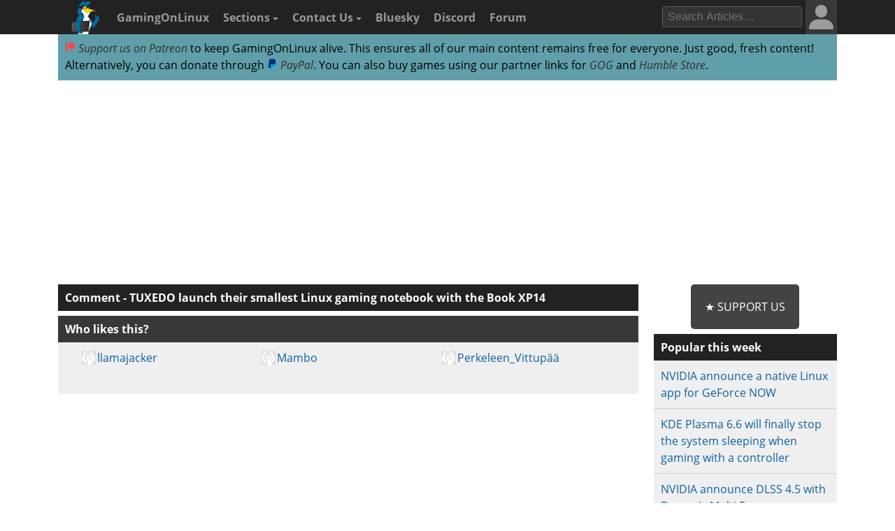

--- FILE ---
content_type: text/html; charset=utf-8
request_url: https://www.google.com/recaptcha/api2/aframe
body_size: 249
content:
<!DOCTYPE HTML><html><head><meta http-equiv="content-type" content="text/html; charset=UTF-8"></head><body><script nonce="qqcdRR-WxtE9PeD4N5q49g">/** Anti-fraud and anti-abuse applications only. See google.com/recaptcha */ try{var clients={'sodar':'https://pagead2.googlesyndication.com/pagead/sodar?'};window.addEventListener("message",function(a){try{if(a.source===window.parent){var b=JSON.parse(a.data);var c=clients[b['id']];if(c){var d=document.createElement('img');d.src=c+b['params']+'&rc='+(localStorage.getItem("rc::a")?sessionStorage.getItem("rc::b"):"");window.document.body.appendChild(d);sessionStorage.setItem("rc::e",parseInt(sessionStorage.getItem("rc::e")||0)+1);localStorage.setItem("rc::h",'1768250622192');}}}catch(b){}});window.parent.postMessage("_grecaptcha_ready", "*");}catch(b){}</script></body></html>

--- FILE ---
content_type: image/svg+xml
request_url: https://www.gamingonlinux.com/templates/default/images/network-icons/white/youtube.svg
body_size: 1745
content:
<?xml version="1.0" encoding="UTF-8" standalone="no"?>
<svg
   xmlns:dc="http://purl.org/dc/elements/1.1/"
   xmlns:cc="http://creativecommons.org/ns#"
   xmlns:rdf="http://www.w3.org/1999/02/22-rdf-syntax-ns#"
   xmlns:svg="http://www.w3.org/2000/svg"
   xmlns="http://www.w3.org/2000/svg"
   xmlns:sodipodi="http://sodipodi.sourceforge.net/DTD/sodipodi-0.dtd"
   xmlns:inkscape="http://www.inkscape.org/namespaces/inkscape"
   enable-background="new 0 0 56.693 56.693"
   height="32"
   id="Layer_1"
   version="1.1"
   viewBox="0 0 32 32"
   width="32"
   xml:space="preserve"
   inkscape:version="0.48.4 r9939"
   sodipodi:docname="youtube.svg"
   inkscape:export-filename="C:\Users\Julian Richen\Desktop\gol\assets\template\images\social\youtube.png"
   inkscape:export-xdpi="90"
   inkscape:export-ydpi="90"><metadata
     id="metadata21"><rdf:RDF><cc:Work
         rdf:about=""><dc:format>image/svg+xml</dc:format><dc:type
           rdf:resource="http://purl.org/dc/dcmitype/StillImage" /><dc:title></dc:title></cc:Work></rdf:RDF></metadata><defs
     id="defs19" /><sodipodi:namedview
     pagecolor="#ffffff"
     bordercolor="#666666"
     borderopacity="1"
     objecttolerance="10"
     gridtolerance="10"
     guidetolerance="10"
     inkscape:pageopacity="0"
     inkscape:pageshadow="2"
     inkscape:window-width="1920"
     inkscape:window-height="1058"
     id="namedview17"
     showgrid="false"
     inkscape:zoom="5.8870478"
     inkscape:cx="-39.38319"
     inkscape:cy="33.342071"
     inkscape:window-x="-8"
     inkscape:window-y="-8"
     inkscape:window-maximized="1"
     inkscape:current-layer="Layer_1" /><g
     id="g3"
     style="fill:#ffffff;fill-opacity:1"
     transform="matrix(0.65243542,0,0,0.66702797,-2.4942606,-3.5752698)"><path
       d="M 43.911,28.21 H 12.782 c -4.948,0 -8.959,4.015 -8.959,8.962 v 7.201 c 0,4.947 4.011,8.961 8.959,8.961 h 31.129 c 4.947,0 8.959,-4.014 8.959,-8.961 v -7.201 c 0,-4.947 -4.012,-8.962 -8.959,-8.962 z m -24.589,5.606 h -2.894 v 14.38 H 13.632 V 33.816 H 10.74 V 31.37 h 8.582 v 2.446 z m 8.175,14.38 h -2.48 v -1.36 c -0.461,0.503 -0.936,0.887 -1.432,1.146 -0.496,0.27 -0.975,0.396 -1.441,0.396 -0.576,0 -1.004,-0.183 -1.297,-0.555 -0.288,-0.371 -0.435,-0.921 -0.435,-1.664 V 35.782 h 2.48 v 9.523 c 0,0.294 0.055,0.505 0.154,0.636 0.107,0.135 0.277,0.197 0.51,0.197 0.18,0 0.412,-0.086 0.691,-0.26 0.281,-0.176 0.537,-0.396 0.77,-0.668 v -9.429 h 2.48 v 12.415 z m 9.004,-2.563 c 0,0.877 -0.195,1.551 -0.584,2.021 -0.387,0.47 -0.953,0.701 -1.686,0.701 -0.488,0 -0.922,-0.088 -1.299,-0.27 -0.379,-0.18 -0.736,-0.457 -1.061,-0.841 v 0.951 h -2.51 V 31.37 h 2.51 v 5.419 c 0.336,-0.375 0.691,-0.666 1.062,-0.861 0.379,-0.199 0.76,-0.295 1.146,-0.295 0.785,0 1.383,0.262 1.797,0.791 0.416,0.529 0.623,1.304 0.623,2.32 v 6.889 z m 8.603,-3.345 h -4.746 v 2.339 c 0,0.652 0.08,1.106 0.242,1.359 0.166,0.254 0.445,0.378 0.842,0.378 0.412,0 0.697,-0.107 0.863,-0.321 0.16,-0.216 0.246,-0.686 0.246,-1.416 v -0.565 h 2.553 v 0.637 c 0,1.272 -0.309,2.231 -0.936,2.878 -0.617,0.641 -1.547,0.959 -2.783,0.959 -1.113,0 -1.99,-0.339 -2.627,-1.021 -0.635,-0.678 -0.959,-1.619 -0.959,-2.815 v -5.576 c 0,-1.073 0.354,-1.956 1.057,-2.633 0.701,-0.677 1.604,-1.015 2.715,-1.015 1.137,0 2.01,0.313 2.619,0.941 0.609,0.629 0.914,1.529 0.914,2.706 v 3.165 z"
       id="path5"
       style="fill:#ffffff;fill-opacity:1"
       inkscape:connector-curvature="0" /><path
       d="m 41.466,37.646 c -0.396,0 -0.678,0.111 -0.85,0.343 -0.176,0.218 -0.258,0.591 -0.258,1.112 v 1.255 h 2.193 v -1.255 c 0,-0.521 -0.088,-0.895 -0.262,-1.112 -0.167,-0.231 -0.446,-0.343 -0.823,-0.343 z"
       id="path7"
       style="fill:#ffffff;fill-opacity:1"
       inkscape:connector-curvature="0" /><path
       d="m 32.909,37.604 c -0.176,0 -0.354,0.039 -0.525,0.12 -0.174,0.079 -0.344,0.21 -0.512,0.38 v 7.733 c 0.199,0.2 0.396,0.354 0.588,0.442 0.191,0.085 0.389,0.133 0.6,0.133 0.305,0 0.527,-0.088 0.67,-0.266 0.141,-0.176 0.213,-0.457 0.213,-0.854 v -6.411 c 0,-0.422 -0.084,-0.738 -0.26,-0.955 -0.182,-0.214 -0.44,-0.322 -0.774,-0.322 z"
       id="path9"
       style="fill:#ffffff;fill-opacity:1"
       inkscape:connector-curvature="0" /><polygon
       points="20.002,16.208 23.663,5.36 20.467,5.36 18.521,12.77 18.323,12.77 16.28,5.36 13.113,5.36 16.858,16.554 16.858,23.898 20.002,23.898 "
       id="polygon11"
       style="fill:#ffffff;fill-opacity:1" /><path
       d="m 27.923,24.243 c 1.27,0 2.266,-0.333 2.992,-0.999 0.721,-0.669 1.082,-1.582 1.082,-2.752 v -7.064 c 0,-1.041 -0.369,-1.898 -1.104,-2.559 -0.74,-0.659 -1.688,-0.991 -2.844,-0.991 -1.27,0 -2.281,0.314 -3.033,0.941 -0.75,0.627 -1.127,1.468 -1.127,2.531 v 7.088 c 0,1.163 0.367,2.083 1.1,2.773 0.733,0.687 1.713,1.032 2.934,1.032 z M 26.765,13.246 c 0,-0.297 0.107,-0.537 0.316,-0.725 0.217,-0.184 0.492,-0.273 0.834,-0.273 0.369,0 0.668,0.089 0.896,0.273 0.227,0.188 0.34,0.428 0.34,0.725 v 7.451 c 0,0.365 -0.111,0.655 -0.336,0.864 -0.223,0.21 -0.523,0.313 -0.9,0.313 -0.369,0 -0.654,-0.1 -0.854,-0.31 -0.197,-0.205 -0.297,-0.493 -0.297,-0.868 v -7.45 z"
       id="path13"
       style="fill:#ffffff;fill-opacity:1"
       inkscape:connector-curvature="0" /><path
       d="m 36.214,24.098 c 0.525,0 1.064,-0.15 1.619,-0.438 0.561,-0.292 1.098,-0.719 1.609,-1.276 v 1.515 h 2.793 V 10.224 h -2.793 v 10.38 c -0.26,0.297 -0.549,0.541 -0.859,0.735 -0.316,0.192 -0.576,0.288 -0.781,0.288 -0.262,0 -0.455,-0.072 -0.568,-0.221 -0.115,-0.143 -0.18,-0.377 -0.18,-0.698 V 10.224 h -2.789 v 11.429 c 0,0.815 0.164,1.424 0.488,1.828 0.33,0.41 0.812,0.617 1.461,0.617 z"
       id="path15"
       style="fill:#ffffff;fill-opacity:1"
       inkscape:connector-curvature="0" /></g></svg>

--- FILE ---
content_type: application/javascript
request_url: https://www.gamingonlinux.com/includes/jscripts/GOL/header.min.js?v=3.84
body_size: 11596
content:
function loadCSS(e){var t=document.createElement("link");t.setAttribute("rel","stylesheet"),t.setAttribute("type","text/css"),t.setAttribute("href",e),document.head.appendChild(t)}function image_compare(){var e;loadCSS("/includes/jscripts/cocoen/css/cocoen.min.css"),Promise.all([Promise.resolve($.cachedScript("/includes/jscripts/cocoen/js/cocoen.min.js")),Promise.resolve($.cachedScript("/includes/jscripts/cocoen/js/cocoen-jquery.min.js"))]).then(()=>{$(".cocoen").cocoen()})}function antiscrapernumbers(){return Math.floor(1e3*Math.random()+1)}function getCookie(e){var t=document.cookie.match("(^|;) ?"+e+"=([^;]*)(;|$)");return t?t[2]:null}function add_target_blank_to_external_links(){$('body a[href^="http"]').not('a[href*="'+location.hostname+'"]').attr({target:"_blank",rel:"noopener nofollow"})}function setCookie(e,t,a,i){var n="";i&&(n=i);var o=new Date;o.setTime(o.getTime()+864e5*a),document.cookie=e+"="+t+";path=/;expires="+o.toGMTString()+";secure;"+n}function deleteCookie(e){setCookie(e,"",-1)}function decodeEntities(e){var t=document.createElement("textarea");return t.innerHTML=e,t.value}function toggleLabels(e,t){var a=t,i=a.getDatasetMeta(e);i.hidden=null===i.hidden?!a.data.datasets[e].hidden:null,a.update()}function toggle_all_Labels(e){var t=e;t.data.datasets.forEach(function(e){e.hidden=!e.hidden}),t.update()}function CKupdate(){for(instance in CKEDITOR.instances)CKEDITOR.instances[instance].updateElement();return!0}function getYouTubeID(e){var t;return null===(t=e.match(/(?:youtube\.com\/(?:[^\/]+\/.+\/|(?:v|e(?:mbed)?)\/|.*[?&]v=)|youtu\.be\/)([^"&?\/ ]{11})/i))?null:t[1]}function $_GET(e){var t={};return(window.location.href.replace(location.hash,"").replace(/[?&]+([^=&]+)=?([^&]*)?/gi,function(e,a,i){t[a]=void 0!==i?i:""}),e)?t[e]?t[e]:null:t}function disableFunction(){document.getElementById("send").disabled="true"}function validateEmail(e){return/[a-z0-9!#$%&'*+/=?^_`{|}~-]+(?:\.[a-z0-9!#$%&'*+/=?^_`{|}~-]+)*@(?:[a-z0-9](?:[a-z0-9-]*[a-z0-9])?\.)+[a-z0-9](?:[a-z0-9-]*[a-z0-9])?/.test(e)}function resetFormElement(e){e.wrap("<form>").closest("form").get(0).reset(),e.unwrap()}jQuery.cachedScript=function(e,t){return t=$.extend(t||{},{dataType:"script",cache:!0,url:e}),jQuery.ajax(t)},jQuery.fn.extend({insertAtCaret:function(e){return this.each(function(t){if(document.selection)this.focus(),document.selection.createRange().text=e,this.focus();else if(this.selectionStart||"0"==this.selectionStart){var a=this.selectionStart,i=this.selectionEnd,n=this.scrollTop;this.value=this.value.substring(0,a)+e+this.value.substring(i,this.value.length),this.focus(),this.selectionStart=a+e.length,this.selectionEnd=a+e.length,this.scrollTop=n}else this.value+=e,this.focus()})}}),jQuery.fn.outerHTML=function(){return this[0]?this[0].outerHTML:""},$(".countdown").length&&$.each($(".countdown"),function(e,t){var a=$(t).attr("data-machine-time"),i=$(t),n=new Date(a).getTime(),o=function(){var e=new Date().getTime(),t=n-e;return i.text(Math.floor(t/864e5)+" days "+Math.floor(t%864e5/36e5)+"h "+Math.floor(t%36e5/6e4)+"m "+Math.floor(t%6e4/1e3)+"s "),t<0&&(clearInterval(s),i.text("Countdown Expired")),o},s=setInterval(o(),1e3)}),jQuery.fn.scrollMinimal=function(e){var t=this.offset().top,a=this.outerHeight(!0),i=$(window).scrollTop(),n=$(window).height();t<i?e?$("body").animate({scrollTop:t},"slow","swing"):$(window).scrollTop(t):t+a>i+n&&(e?$("body").animate({scrollTop:t-n+a},"slow","swing"):$(window).scrollTop(t-n+a))},jQuery.fn.highlight=function(){$(this).each(function(){var e=$(this);$("<div/>").width(e.width()).height(e.height()).css({position:"absolute",left:e.offset().left,top:e.offset().top,"background-color":"#f4f4b7",opacity:".2","z-index":"9999999"}).appendTo("body").fadeOut(1e3).queue(function(){$(this).remove()})})};var slug_enabled=!1,current_url=$(location).attr("pathname")+$(location).attr("search");if("/admin.php?module=add_article"==current_url)var slug_enabled=!0;function slug(e){if(e=e||0,!0==slug_enabled||1==e){var t=document.getElementById("title").value;$.ajax({type:"POST",url:"/includes/ajax/slug.php",datatype:"text",data:{title:t},success:function(e){$("#slug").val(e)}})}}$(function(){$("#slug_edit").on("click",function(e){e.preventDefault(),slug_enabled=!1,document.getElementById("slug").removeAttribute("readonly")})}),$(function(){$("#slug_update").on("click",function(e){e.preventDefault(),slug(1)})}),$(function(){$(document).on("click",".trash",function(){var e=$(this).attr("id"),t=$(this).attr("data-type");$.ajax({type:"POST",url:"/includes/ajax/delete_image.php",data:{image_id:e,type:t},success:function(t){"YES"==t?($("div[id='"+e+"']").replaceWith('<div class="col-md-12" style="background-color: #15e563; padding: 5px;">Image Deleted</div>'),$(".uploads-"+e).val()&&$(".uploads-"+e).remove(),$("html, body").animate({scrollTop:$("#preview").offset().top},0)):alert("can't delete the row")}})})}),jQuery(document).ready(function(){let e=document.querySelector('#theme-slider1 input[type="checkbox"]'),t=document.querySelector('#theme-slider2 input[type="checkbox"]');function a(a){a.target.checked?(localStorage.setItem("theme","dark"),document.documentElement.setAttribute("data-theme","dark"),e.checked=!0,t.checked=!0):(localStorage.setItem("theme","light"),document.documentElement.setAttribute("data-theme","light"),e.checked=!1,t.checked=!1)}function i(e){var t;if(""!=e){if(null===(entered_url=window.prompt("Enter a valid URL. All posts with links go through mod approval first."))||""===entered_url)return null}else if(""===e){if(null===(entered_url=window.prompt("Enter a valid URL. All posts with links go through mod approval first."))||""===entered_url)return null;(null===(e=window.prompt("URL link text"))||""===e)&&(e="link")}return[entered_url,e]}add_target_blank_to_external_links(),$("form").submit(function(e){if(void 0!==e.originalEvent){var t=$(e.originalEvent.submitter);t.hasClass("is-submitting")?t.hasClass("is-submitting")&&e.preventDefault():(t.addClass("is-submitting"),$(this).find(":submit").addClass("pretend-disabled"))}}),$("button").click(function(e){$(this).hasClass("pretend-disabled")&&e.preventDefault()}),$(document).on("click",".btn.clipboard",function(e){e.preventDefault(),target=$(this).attr("data-clipboard-target"),$(target).focus(),$(target).select(),document.execCommand("copy")}),$("#just_published").length>0&&(localStorage.removeItem("ckeditor-data"),localStorage.removeItem("ckeditor-expiration")),"dark"==document.documentElement.getAttribute("data-theme")&&(void 0!==e&&(e.checked=!0),void 0!==t&&(t.checked=!0)),void 0!==e&&e.addEventListener("change",a,!1),void 0!==t&&t.addEventListener("change",a,!1),$(".game_embed").on("click",function(){event.preventDefault();var e=$("#articleGames").val();$(e).each(function(e,t){CKEDITOR.instances.ckeditor_gol.insertHtml("[itemdb="+t+"]")})}),$(".octus-editor .styles").show(),$(document).keydown(function(e){if($(".bbcode_editor").is(":focus")){var t=$(":focus"),a=t.prop("selectionStart"),n=t.prop("selectionEnd"),o="";a!=n&&(o=t.val().slice(a,n)),e.ctrlKey&&(66===e.which&&(e.preventDefault(),$(t).insertAtCaret("[b]"+o+"[/b]")),73===e.which&&(e.preventDefault(),$(t).insertAtCaret("[i]"+o+"[/i]")),75===e.which&&(e.preventDefault(),entered_url=(popUpData=i(o))[0],ins="["+(o=popUpData[1])+"]("+entered_url+")",t.insertAtCaret(ins)),85===e.which&&(e.preventDefault(),$(t).insertAtCaret("[u]"+o+"[/u]")))}}),$(document).on("click",".octus-editor .styles .bb-button",function(e){var t=$(this).closest("div.octus-editor").find(".bbcode_editor"),a=t.prop("selectionStart"),n=t.prop("selectionEnd"),o="";if($(this).data("snippet"))t.insertAtCaret($(this).data("snippet"));else if($(this).data("tag")){if(a!=n&&(o=t.val().slice(a,n)),"ul"==$(this).data("tag")&&(o=(o="[li]"+o.replace(/\r\n/g,"\r\n[/li]").replace(/[\r\n]/g,"[/li]\r\n[li]")+"[/li]").replace(/\[li\] +/gm,"[li]")),"youtube"==$(this).data("tag")){var s=getYouTubeID(popupdata=youtube_url_bbcode(o));s?(ins="[youtube]"+s+"[/youtube]",t.insertAtCaret(ins)):alert("Not a correct YouTube URL!")}else"url"==$(this).data("tag")?(entered_url=(popUpData=i(o))[0],ins="["+(o=popUpData[1])+"]("+entered_url+")",t.insertAtCaret(ins)):"img"==$(this).data("tag")?(entered_url=(popUpData=i(o))[0],ins="!["+(o=popUpData[1])+"]("+entered_url+")",t.insertAtCaret(ins)):"code"==$(this).data("tag")?(0==o.length&&(o=" \n\n"),t.insertAtCaret("```"+o+"```")):t.insertAtCaret("["+$(this).data("tag")+"]"+o+"[/"+$(this).data("tag")+"]")}}),$("form").each(function(e){void 0!==$(this).attr("data-missing")&&$(this).attr("data-missing").length&&(field_name=$(this).attr("data-missing"),current_form=$(this).attr("id"),field_name.indexOf(",")>-1?(fields=field_name.split(","),$.each(fields,function(e,t){$("#"+current_form+" > input:text[name="+t+"], select[name="+t+"]").length&&$("#"+current_form+" > input:text[name="+t+"], select[name="+t+"]").css("border","2px solid red")})):$("#"+current_form+" > input:text[name="+field_name+"], select[name="+field_name+"]").length&&$("#"+current_form+" > input:text[name="+field_name+"], select[name="+field_name+"]").css("border","2px solid red"))}),$("#emoji-button").length&&$.cachedScript("/includes/jscripts/GOL/emoji_picker.js?v=4"),$(document).on("click",".highlight-element",function(e){var t=$(this).data("highlight-class");$("."+t).highlight()}),$(".dataTable").length&&($(".js-loading").show(),$.cachedScript("/includes/jscripts/DataTables/datatables.min.js").done(function(e,t){var a=document.createElement("link");a.href="/includes/jscripts/DataTables/datatables.min.css",a.rel="stylesheet",a.type="text/css",document.body.appendChild(a),a.onload=function(){crowdfundtable=$("#crowdfunded").DataTable({iDisplayLength:50,colReorder:!0}),$("#crowdfunded").on("page.dt",function(){$("html, body").animate({scrollTop:$(".crowdfunded-page-top").offset().top},300)}),$(".js-loading").replaceWith($(".dataTable-container").fadeIn(200)),crowdfundtable.draw();var e="";if($("#anticheat_table").length&&$_GET("search")){let t=window.location.search,a=new URLSearchParams(t);e=a.get("search")}$("#anticheat_table").DataTable({iDisplayLength:50,search:{search:e}})},a.onerror=function(){console.log("Couldn't load datatables fully.")}})),$(".remove_announce").on("click",function(e){e.preventDefault();var t=$(this).attr("data-announce-id"),a=$(this).attr("data-days"),i=60;void 0!==a&&!1!==a&&(i=a),setCookie("gol_announce_"+t,"set",i),$(this).closest(".announce").hide()}),$(document).on("click",".toggle-nav > a",function(e){e.preventDefault(),e.stopPropagation();var t=$(this).closest(".toggle-nav").children(".toggle-content");t.hasClass("toggle-active")?$(t).removeClass("toggle-active"):($(".toggle-content").removeClass("toggle-active"),$(t).addClass("toggle-active"))});var n=/^\s*[a-zA-Z0-9-_]+\s*$/;$(".keyup-char").keyup(function(){$("span.error-keyup-1").hide();var e=$(this).val();n.test(e)?$(this).parent().find(".register-warning").hide():$(this).parent().find(".register-warning").show()}),$(".keyup-char-email").keyup(function(){$("div.error-keyup-1").hide(),$("div.error-keyup-2").hide();var e=$(this).val();validateEmail(e)?($(this).parent().find(".register-warning").hide(),$(this).parent().find(".all-ok").show()):($(this).parent().find(".register-warning").show(),$(this).parent().find(".all-ok").hide())}),($(".select2").length||$(".select2-offscreen").length)&&(loadCSS("/includes/jscripts/select2/css/select2.min.css"),$.cachedScript("/includes/jscripts/select2/js/select2.full.min.js?v=4.13").done(function(e,t){$(".call-select-data").select2({selectOnClose:!0,width:"100%",ajax:{url:"/includes/ajax/call_select_data.php",dataType:"json",delay:250,headers:{"X-Requested-With":"XMLHttpRequest"},data:function(e){var t=$(this).data("type");return{q:e.term,type:t}},processResults:function(e){return{results:$.map(e,function(e){if(0==$("#call-select-data option[value='"+e.id+"']").length)return{id:e.id,text:e.text}})}},cache:!0},minimumInputLength:2}),$("#articleGames").select2({selectOnClose:!0,width:"100%",ajax:{url:"/includes/ajax/gamesdb/search_games.php?return_type=option&type=all",dataType:"json",delay:250,data:function(e){return{q:e.term}},processResults:function(e){return{results:$.map(e,function(e){return{id:e.id,text:e.text}})}},cache:!0},minimumInputLength:2,containerCssClass:"articleGames",dropdownCssClass:"articleGames",templateSelection:v}),$(".genres_picker").select2({selectOnClose:!0,width:"100%",ajax:{url:"/includes/ajax/gamesdb/game_genres_ajax.php",dataType:"json",delay:250,data:function(e){return{q:e.term}},processResults:function(e){return{results:$.map(e,function(e){return{id:e.id,text:e.text}})}},cache:!0},minimumInputLength:2}),$(".game_picker").select2({selectOnClose:!0,width:"100%",ajax:{url:function(){if("games"==$(this).data("picker")){var e=null;return void 0!==$(this).data("type")&&(e="&type="+$(this).data("type")),"/includes/ajax/gamesdb/search_games.php?return_type=option"+e}if("devs"==$(this).data("picker"))return"/includes/ajax/gamesdb/search_devs.php"},dataType:"json",delay:250,data:function(e){return{q:e.term}},processResults:function(e){return{results:$.map(e,function(e){return{id:e.id,text:e.text}})}},cache:!0},minimumInputLength:2}),$("#cpu_picker").select2({selectOnClose:!0,width:"100%",ajax:{url:"/includes/ajax/cpu_ajax.php",dataType:"json",delay:250,data:function(e){return{q:e.term}},processResults:function(e){return{results:$.map(e,function(e){return $("#cpu_vendor_text").text(e.vendor),$("#cpu_vendor_value").val(e.vendor),{id:e.id,text:e.text}})}},cache:!0},minimumInputLength:2}),$(".call_usernames").select2({selectOnClose:!0,width:"100%",ajax:{url:function(){return"blocklist"==$(this).data("picker")?"/includes/ajax/call_usernames.php?block":"/includes/ajax/call_usernames.php"},dataType:"json",delay:250,data:function(e){return{q:e.term}},processResults:function(e){return{results:$.map(e,function(e){return{id:e.id,text:e.text}})}},cache:!0},minimumInputLength:2}),$(".call_user_groups").select2({selectOnClose:!0,width:"100%",ajax:{url:"/includes/ajax/call_user_groups.php",dataType:"json",delay:250,data:function(e){return{q:e.term}},processResults:function(e){return{results:$.map(e,function(e){return{id:e.id,text:e.text}})}},cache:!0},minimumInputLength:2}),$(".call_modules").select2({selectOnClose:!0,width:"100%",ajax:{url:"/includes/ajax/call_modules.php",dataType:"json",delay:250,data:function(e){return{q:e.term}},processResults:function(e){return{results:$.map(e,function(e){return{id:e.id,text:e.text}})}},cache:!0},minimumInputLength:2}),$("#bar-tag-select").select2({selectOnClose:!0,width:"100%",ajax:{url:"/includes/ajax/categories_ajax.php",dataType:"json",delay:250,data:function(e){return{q:e.term}},processResults:function(e){return{results:$.map(e,function(e){return{id:e.id,text:e.text}})}},cache:!0},minimumInputLength:2})}));var o=$("form.dirty-check");o.areYouSure({addRemoveFieldsMarksDirty:!0}),o.hasClass("initially-dirty")&&(o.find(":input:not(:submit):not(:button)").each(function(){var e=$(this),t=e.data("ays-orig");void 0!==t&&e.data("ays-orig",t+"__temp__")}),o.trigger("checkform.areYouSure"),o.find(":input:not(:submit):not(:button)").each(function(){var e=$(this),t=e.data("ays-orig");t&&t.endsWith("__temp__")&&e.data("ays-orig",t.replace(/__temp__$/,""))}),o.removeClass("initially-dirty")),o.on("submit",function(){o.removeClass("dirty"),$(window).off("beforeunload")});var s=2;$("#add-poll").click(function(){$("#pquestion").prop("disabled",!1),$(".poll-option").prop("disabled",!1),$("#addButton").prop("disabled",!1),$("#removeButton").prop("disabled",!1),$("#create-poll").show()}),$("#delete-poll").click(function(){$("#pquestion").prop("disabled",!0),$(".poll-option").prop("disabled",!0),$("#addButton").prop("disabled",!0),$("#removeButton").prop("disabled",!0),$("#create-poll").hide()}),$("#addButton").click(function(){s++;var e=$(document.createElement("div")).attr("id","TextBoxDiv"+s);e.after().html('<input type="text" name="poption[]" class="poll-option" id="option'+s+'" value="" />'),e.appendTo("#TextBoxesGroup")}),$("#removeButton").click(function(){$("#TextBoxDiv"+s).remove(),s--}),$("#tagline").length&&$("#tagline").val().length>0&&jQuery("#tagline-count").html("<em>Tagline Characters: "+$("#tagline").val().length+"/160</em>"),$("#title").length&&$("#title").val().length>0&&jQuery("#title-count").html("<em>Title Characters: "+$("#title").val().length+"/140</em>"),$("#tagline").keyup(function(){jQuery("#tagline-count").html("<em>Tagline Characters: "+$("#tagline").val().length+"/160</em>")}),$("#title").keyup(function(){jQuery("#title-count").html("<em>Title Characters: "+$("#title").val().length+"/140</em>")}),$("#title").length>0&&!0==slug_enabled&&(slug(),jQuery("#title").mousedown(slug),jQuery("#title").keyup(slug)),$("#photoimg").off("click").on("change",function(){$("#imageform").ajaxForm({beforeSubmit:function(){$("#imageloadstatus").show(),$("#imageloadbutton").hide()},success:function(e){$.each(e.data,function(t){$("#uploaded_media").prepend(e.data[t].output),$("#article_editor").append('<input class="uploads-'+e.data[t].media_id+'" type="hidden" name="uploads[]" value="'+e.data[t].media_id+'" />'),$("#imageloadstatus").hide(),$("#imageloadbutton").show(),resetFormElement($("#photoimg"))})},error:function(e){$("#uploaded_media").append(e.responseText),$("#imageloadstatus").hide(),$("#imageloadbutton").show(),resetFormElement($("#photoimg"))}}).submit()}),$("#itemdbuploadfield").off("click").on("change",function(){$("#itemdbmediaform").ajaxForm({beforeSubmit:function(){$("#imageloadstatus").show(),$("#imageloadbutton").hide()},success:function(e){$.each(e.data,function(t){$("#uploaded_media").append(e.data[t].output),$("#itemdbform").append('<input class="uploads-'+e.data[t].media_id+'" type="hidden" name="uploads[]" value="'+e.data[t].media_id+'" />'),$("#imageloadstatus").hide(),$("#imageloadbutton").show(),resetFormElement($("#itemdbuploadfield"))})},error:function(e){$("#uploaded_media").append(e),$("#imageloadstatus").hide(),$("#imageloadbutton").show(),resetFormElement($("#itemdbuploadfield"))}}).submit()}),$(document).on("click",".show_all_filter_list",function(e){e.preventDefault(),$(this).parent().parent("ul").children("li").removeClass("hidden"),$(this).parent().hide()}),$("#tagline_uploader").off("click").on("change",function(){$.ajax({url:"/includes/ajax/admin/article_media_upload.php",type:"POST",data:new FormData($("form#tagline_uploader")[0]),processData:!1,contentType:!1,cache:!1,dataType:"html",beforeSend:function(){$("#imageloadstatus2").show(),$("#imageloadbutton2").hide()}}).done(function(e){$("#imageloadstatus2").hide(),$("#imageloadbutton2").show(),$("#tagline_uploader").trigger("reset"),$("#preview2").html(e)}).fail(function(e,t,a){$("#imageloadstatus2").hide(),$("#imageloadbutton2").show(),$("#tagline_uploader").trigger("reset"),$("#preview2").html("Status: "+t+" Error: "+a),console.log("Status: "+t+" Error: "+a)})}),$(".lb-container").show(),$(document).on("click",".plusone",function(){var e=$(this).parents(".comment")[0],t=$(this).attr("data-id"),a=$(this).attr("data-author-id"),i=$(this).attr("data-article-id"),n=$(this).attr("data-topic-id"),o=$(this).attr("data-type"),s=$(this);$.post("/includes/ajax/like.php",{comment_id:t,author_id:a,article_id:i,topic_id:n,type:o,sta:s.find("span").text().toLowerCase()},function(a){var i=$(e).find(".plusone span"),n=$(e).find("a.plusone");if("comment"==a.type)var o="comment_id";else if("forum_topic"==a.type)var o="topic_id";else if("forum_reply"==a.type)var o="reply_id";var l=$("#"+t+" div.likes");if("liked"==a.result){var r=l.find(".total_likes"),c=l.find(".who-likes"),d=', <a class="who_likes" data-fancybox data-type="ajax" href="javascript:;" data-src="/includes/ajax/who_likes.php?'+o+"="+t+'">Who?</a>';r.text(a.total),c.html(d),"none"==$(l).css("display")&&l.show(),n.attr("title","Unlike"),i.text("Unlike").removeClass("like").addClass("unlike")}else if("unliked"==a.result){var r=l.find(".total_likes"),c=l.find(".who-likes"),d="";a.total>0?(d=', <a class="who_likes" data-fancybox data-type="ajax" href="javascript:;" data-src="/includes/ajax/who_likes.php?'+o+"="+t+'">Who?</a>',r.text(a.total),c.html(d)):l.hide(),n.attr("title","Like"),i.text("Like").removeClass("unlike").addClass("like")}else"nope"==a.result&&s.qtip({content:{text:'You need to be <a href="/index.php?module=login">logged in</a> to like a post. Or <a href="/index.php?module=register">register</a> to become a GOL member'},position:{my:"bottom center",at:"top center"},style:{classes:"qtip-bootstrap qtip-shadow"},hide:{delay:2e3},show:!0})})}),$(document).on("click",".plusarticle",function(){var e=$(this).parents(".article_likes")[0],t=$(this).attr("data-id"),a=$("#article-likes"),i=$(this).attr("data-type"),n=$(this);$.post("/includes/ajax/like.php",{article_id:t,type:i,sta:n.find("span").text().toLowerCase()},function(i){var o=a.text().replace(" Likes","");if("liked"==i.result){o=parseInt(o)+1,a.html('<a class="who_likes" data-fancybox data-type="ajax" href="javascript:;" data-src="/includes/ajax/who_likes.php?article_id='+t+'">'+o+" Likes</a>");var s=$(e).find(".plusarticle span");s.text("Unlike").removeClass("like").addClass("unlike")}if("unliked"==i.result){var l='<a class="who_likes" data-fancybox data-type="ajax" href="javascript:;" data-src="/includes/ajax/who_likes.php?article_id='+t+'">'+(o=parseInt(o)-1)+" Likes</a>";o>0?a.html(l):o<=0&&a.html("0 Likes");var s=$(e).find(".plusarticle span");s.text("Like").removeClass("unlike").addClass("like")}else"nope"==i.result&&n.qtip({content:{text:'You need to be <a href="/index.php?module=login">logged in</a> to like a post. Or <a href="/index.php?module=register">register</a> to become a GOL member'},position:{my:"bottom center",at:"top center"},style:{classes:"qtip-bootstrap qtip-shadow"},hide:{delay:2e3},show:!0})})}),$(".bookmark-content").click(function(e){e.preventDefault();var t=$(this).data("id"),a=$(this).data("type"),i=$(this).data("method"),n=$(this).data("page"),o=$(this).data("parent-id"),s=$(this);$.post("/includes/ajax/bookmark-content.php",{id:t,type:a,method:i,parent_id:o},function(e){"added"==e.result?"comment"==a||"forum_reply"==a||"forum_topic"==a?(s.data("method","remove"),s.addClass("bookmark-saved"),s.attr("title","Remove Bookmark")):"article"==a&&(s.children().addClass("bookmark-saved"),s.data("method","remove"),s.attr("title","Remove Bookmark")):(e.result="removed","usercp"!=n?"comment"==a||"forum_reply"==a||"forum_topic"==a?(s.data("method","add"),s.removeClass("bookmark-saved"),s.attr("title","Bookmark")):"article"==a&&(s.data("method","add"),s.children().removeClass("bookmark-saved"),s.attr("title","Bookmark")):"usercp"==n&&s.parent().parent().parent().fadeOut(500))})}),jQuery("#notifications").on("click",".delete_notification",function(e){e.preventDefault();var t=jQuery(this).attr("data-note-id");jQuery.post("/includes/ajax/delete-notification.php",{note_id:t},function(e){var a;1===(a="string"==typeof e?jQuery.parseJSON(e):e).result&&jQuery("#note-"+t).fadeOut(500,function(){jQuery(this).remove()})})}),$(".delete_admin_notification").click(function(e){e.preventDefault();var t=$(this).data("note-id");confirm("Are you sure you want delete that admin notification? These are important and should be kept 99% of the time.")&&$.post("/includes/ajax/admin/delete-admin-notification.php",{note_id:t},function(e){1==(e=JSON.parse(e)).result&&($("#note-"+t).find("span").remove(),$("#note-"+t).fadeOut(500))})}),$(".delete_warning").click(function(e){e.preventDefault();var t=$(this).data("note-id"),a=$(this).data("user-id");$.post("/includes/ajax/delete-warning.php",{note_id:t,user_id:a},function(e){1==(e=JSON.parse(e)).result&&($("#note-"+t).find("span").remove(),$("#note-"+t).fadeOut(500))})}),$(".poll_content").on("click",".close_poll",function(){var e=$(this).data("poll-id");$.post("/includes/ajax/close_poll.php",{poll_id:e},function(t){1==t.result?($(".poll_content").load("/includes/ajax/poll_results.php",{poll_id:e}),window.alert("Poll closed!")):2==t.result&&window.alert("Sorry, I am unable to do that.")})}),$(".poll_content").on("click",".open_poll",function(){var e=$(this).data("poll-id");$.post("/includes/ajax/open_poll.php",{poll_id:e},function(t){1==t.result?($(".poll_content").load("/includes/ajax/poll_results.php",{poll_id:e}),window.alert("Poll opened!")):2==t.result?($(".poll_content").load("/includes/ajax/poll_options.php",{poll_id:e}),window.alert("Poll opened!")):3==t.result&&window.alert("Sorry, I am unable to do that.")})}),$(".poll_content").on("click",".results_button",function(){var e=$(this).data("poll-id");$(".poll_content").load("/includes/ajax/poll_results.php",{poll_id:e})}),$(".poll_content").on("click",".poll_button_vote",function(){var e=$(this),t=$(this).data("poll-id"),a=$(this).data("option-id");$.post("/includes/ajax/poll_vote.php",{poll_id:t,option_id:a},function(a){1==a.result?$(".poll_content").load("/includes/ajax/poll_results.php",{poll_id:t}):2==a.result?window.alert("Sorry, but voting is closed!"):3==a.result?window.alert("Sorry, but you have already voted in this poll!"):(e.text("Try again later, something broke").attr("disabled","disabled"),setTimeout(function(){e.removeAttr("disabled")},2e3))})}),$(".poll_content").on("click",".back_vote_button",function(){var e=$(this).data("poll-id");$(".poll_content").load("/includes/ajax/poll_options.php",{poll_id:e})}),$(document).on("click",".claim_key",function(e){e.preventDefault();var t=$(this),a=$(this).attr("data-game-id");$(this).attr("data-key-id")&&$(this).attr("data-key-id"),$.post("/includes/ajax/claim_key.php",{giveaway_id:a,key_id:null},function(e){1==e.result&&$("#key-area").text("Here's your key: "+e.key),2==e.result&&$("#key-area").text("All keys have gone, sorry!"),3==e.result&&$("#key-area").text("You have to login to redeem a key!"),4==e.result&&$("#key-area").text("This giveaway is only for supporters!"),5==e.result&&t.replaceWith("That key has already been taken by someone else, sorry!"),6==e.result&&$("#key-area").text("You have already claimed one!")})}),$(document).on("click","#pc_info_update",function(e){e.preventDefault(),$.post("/includes/ajax/pc-info-update.php",function(e){1==e.result&&($("#pc_info_done").show(),$("#pc_info_done").html("Thank you, your PC info has been updated!"))})}),$(document).on("change",".steamstats_line_width",function(e){e.preventDefault(),picked_width=$(this).val(),linuxonly.config.data.datasets[0].borderWidth=parseInt(picked_width),linuxonly.update(),$.each(Chartdistros_combined.config.data.datasets,function(e,t){Chartdistros_combined.config.data.datasets[e].borderWidth=parseInt(picked_width)}),console.log(Chartdistros_combined.config.data.datasets),Chartdistros_combined.update(),$.each(Chartlanguages.config.data.datasets,function(e,t){Chartlanguages.config.data.datasets[e].borderWidth=parseInt(picked_width)}),Chartlanguages.update(),$.each(Chartlanguages_linux.config.data.datasets,function(e,t){Chartlanguages_linux.config.data.datasets[e].borderWidth=parseInt(picked_width)}),Chartlanguages_linux.update(),$.each(Chartthreesome.config.data.datasets,function(e,t){Chartthreesome.config.data.datasets[e].borderWidth=parseInt(picked_width)}),Chartthreesome.update()}),$(document).on("click",".grab-yt-thumb",function(e){e.preventDefault();var t=$(this).data("itemid"),a=getYouTubeID($("input[name=trailer]").val());$.ajax({type:"GET",url:"/includes/youtube_image_proxy.php",dataType:"json",data:{aid:t,id:a,type:"itemdb"},success:function(e){$(".youtube-thumb-url").val(e.file_url)}})}),$("#generate_preview").click(function(){var e=$(this).data("article-id");$.post("/includes/ajax/generate_preview_code.php",{article_id:e}).done(function(e){$("#preview_code").val(e)})}),$(document).on("click","#subscribe-link",function(e){e.preventDefault();var t=$(this).attr("data-sub"),a=$(this).attr("data-article-id");$.post("/includes/ajax/subscribe-article.php",{type:t,"article-id":a},function(e){var t=JSON.parse(e);"subscribed"==t.result?($("#subscribe-link").attr("data-sub","unsubscribe"),$("#subscribe-link").attr("href","/index.php?module=articles_full&amp;go=unsubscribe&amp;article_id="+a),$("#subscribe-link span").text("Unsubscribe from comments")):"unsubscribed"==t.result&&($("#subscribe-link").attr("data-sub","subscribe"),$("#subscribe-link").attr("href","/index.php?module=articles_full&amp;go=subscribe&amp;article_id="+a),$("#subscribe-link span").text("Subscribe to comments"))})}),$(document).on("click",".show_blocked",function(e){e.preventDefault();var t=$(this).attr("data-comment-id");$(".hidden_comment.r"+t).show(),$(".hidden_comment.r"+t).highlight(),$(this).addClass("hide_blocked").removeClass("show_blocked"),$(this).children("span").addClass("minus").removeClass("plus")}),$(document).on("click",".hide_blocked",function(e){e.preventDefault();var t=$(this).attr("data-comment-id");$(".hidden_comment.r"+t).fadeOut(500),$(this).addClass("show_blocked").removeClass("hide_blocked"),$(this).children("span").addClass("plus").removeClass("minus")}),$(document).on("change",".forum-topic-head select",function(e){var t=$(this).find(":selected").attr("value");""!=t&&(location.href=t)});var l=[],r=0;function c(e,t){let a="normal";"/admin.php"===window.location.pathname&&(a="admin"),$.ajax({type:"POST",url:"/includes/ajax/post_comment.php",dataType:"json",data:{type:"reload",article_id:t,page:e,area:a},success:function(e){"done"===e.result?($(".comments").replaceWith(e.comments),$(".lb-container").show(),$(".box.comments").get(0).scrollIntoView(),g($(".comments .comment_quote")),$('input[name="csrf"]').val(e.csrf_token)):"error"===e.result&&console.log(e.message)}})}function d(e,t,a){let i=new URL(window.location.href),n=1,o=i.pathname.match(/\/page=(\d+)/);o&&(n=parseInt(o[1],10));let s=i.pathname.replace(/\/page=\d+\/?$/,"").replace(/\/$/,""),d;if((d=new URL(1===e?i.origin+s:i.origin+s+`/page=${e}`)).hash="comments",1===a){if(l.push(n),0===r){let u=new URL(i.origin+s);u.hash="comments",history.replaceState({article_page:1,article_id:t},document.title,u.toString()),r=1}history.pushState({article_page:e,article_id:t},document.title,d.toString())}c(e,t)}window.addEventListener("popstate",function(e){e.state&&e.state.article_page&&c(e.state.article_page,e.state.article_id)}),$(document).on("click","#linuxonly_toggle",function(e){e.preventDefault(),display_event_labels=!0!==display_event_labels,(linuxonly=Chart.getChart("linuxonly")).destroy(),show_linuxonly(display_event_labels)}),$(document).on("change",".article-pagination.head-list-position select, .pagination-dropdown",function(e){if(console.log($(this).attr("data-type")),"article"==$(this).attr("data-type")){var t=$(this).find(":selected"),a=t.attr("data-page"),i=$(this).closest(".article-pagination").data("article-id");d(a,i,1)}else{var t=$(this).find(":selected"),n=t.val();window.location=n}}),$(document).on("click",".article-pagination .pagination a, .article-pagination a",function(e){e.preventDefault();var t=$(this).attr("data-page"),a=$(this).closest(".article-pagination").data("article-id");t&&!isNaN(t)&&parseInt(t,10)>0&&d(parseInt(t,10),a,1)}),$(document).on("click","#send",function(e){e.preventDefault();var t="/includes/ajax/post_comment.php",a=$(this).closest("form");$.ajax({type:"POST",url:t,dataType:"json",data:$("#comment_form").serialize(),success:function(e){("done"==e.result||"approvals"==e.result)&&($.ajax({type:"POST",url:t,dataType:"json",data:{type:"reload",article_id:e.article_id,page:e.page,area:"normal"},success:function(e){"done"==e.result&&($(".comments").replaceWith(e.comments),$('input[name="csrf"]').val(e.csrf_token),$("#comment").val("")),"error"==e.result&&alert(e.message)}}).done(function(){g($(".comments .comment_quote")),$(".comments #r"+e.comment_id).scrollMinimal(),$(".comment.r"+e.comment_id).addClass("highlighted-comment"),$(".lb-container").show(),$(a).removeClass("dirty")}),"approvals"==e.result&&($("#comment_form").hide(),alert(e.message))),"error"==e.result&&alert(e.message)}}).done(function(){$("#send").prop("disabled",!1)})}),$(document).on("click",".gallery_item",function(){var e=$(this).data("filename"),t=$(this).data("id");if(0==$("#draft_id").length)var a=0;else var a=$("#draft_id").val();$("#preview2").html('<img src="/uploads/tagline_gallery/'+e+'" alt="image" />'),$.fancybox.close(),$.post("/includes/ajax/gallery_tagline_sessions.php",{id:t,filename:e,draft_id:a})}),$(document).on("click","#preview_text_button",function(){var e=$(".bbcode_editor").val();$(".pm_text_preview").load("/includes/ajax/call_bbcode.php",{text:e},function(){$(".preview_pm").show(),$(".cocoen").cocoen(),$("#preview").scrollMinimal(),$(".preview_pm").highlight()})}),$(".admin_article_comment_button").click(function(e){e.preventDefault();var t=$(this).closest("form");$.ajax({type:"POST",url:"/includes/ajax/article_comment_pagination.php",dataType:"json",data:$("#admin_comment").serialize(),success:function(e){"done"==e.result&&($(".comments").load("/includes/ajax/article_comment_pagination.php",{type:"reload",article_id:e.article_id,page:e.page},function(){$(t).removeClass("dirty"),$(".comments #r"+e.comment_id).scrollMinimal(),$(".comments").highlight()}),$("#comment").val("")),"error"==e.result&&alert(e.message)}}).done(function(){$(".admin_article_comment_button").prop("disabled",!1)})}),$(".send_admin_comment").click(function(e){e.preventDefault();var t=$(this).closest("form");$.ajax({type:"POST",url:"/includes/ajax/admin/admin_home_comment.php",dataType:"json",data:t.serialize(),success:function(e){"done"==e.result?($(t).removeClass("dirty"),$("."+e.type+"_text").val(""),$("."+e.type+"_comments_list").html(e.text),$("."+e.type+"_comments_div").highlight()):alert(e.message)}})}),$(document).on("click",".conflict_confirmed",function(e){var t=$(this).closest("form");$.ajax({type:"POST",url:"/includes/ajax/admin/article_conflict_session.php",dataType:"json",data:t.serialize(),success:function(e){"done"==e.result?$(".box.warning.message").fadeOut(500):alert(e.message)}})}),$("#preview_chart").click(function(){var e=document.getElementById("chart_form"),t=new FormData(e);$.ajax({url:"/includes/ajax/preview_chart.php",data:t,cache:!1,processData:!1,contentType:!1,type:"POST",headers:{"X-Requested-With":"XMLHttpRequest"},success:function(e){$(".chart_preview").html(e)}})});var u=$(".labels").length,p=$(".colours").length,h=$(".data").length;$(document).on("click","#add_label",function(){u++,p++,h++,$("#label_container").append('<div id="label-'+u+'" class="input-field box fleft" style="width: 50%"><span class="addon">Label #'+u+':</span><input type="text" class="labels" name="labels[]" placeholder="label '+u+'" /></div><div id="colour-'+u+'" class="input-field box fleft" style="width: 50%"><span class="addon">Colour #'+u+':</span><input class="colours" type="text" name="colours[]" placeholder="#ffffff" /></div>'),!0==$("#chart_grouped").prop("checked")?$("#data_container").append('<div id="data-'+h+'" class="box">Data for Label #'+h+'<textarea class="data" name="data[]" cols="100" rows="10"></textarea></div>'):$("#data_container").append('<div id="data-'+h+'" class="box">Data for Label #'+h+'<input class="data" type="text" name="data[]" /></div>')}),$(document).on("click","#remove_label",function(){$("#label-"+u).remove(),$("#colour-"+p).remove(),$("#data-"+h).remove(),u--,p--,h--}),$(document).on("click","#chart_grouped",function(){!0==$(this).prop("checked")?$("input.data").each(function(){var e=$(this).attr("name"),t=$(document.createElement("textarea")).attr("class","data").attr("name",e).attr("rows",10);$(this).replaceWith(t)}):$("textarea.data").each(function(){var e=$(this).attr("name"),t=$(document.createElement("input")).attr("class","data").attr("name",e).attr("type","text");$(this).replaceWith(t)})}),$(".cocoen").length&&image_compare(),$(".admin_preview_article").click(function(e){e.preventDefault(),CKupdate(),"none"==$("#article_preview").css("display")?$.ajax({type:"POST",url:"/includes/ajax/admin/preview_article.php",data:$("#article_editor").serialize(),success:function(e){image_compare(),$("#article_preview").html(e),$("#article_preview").show(),$(".admin_preview_article").html("Close Preview"),$("#article_preview").scrollMinimal(),gol_affiliates()}}):($("#article_preview").hide(),$(".admin_preview_article").html("Preview"))}),$(".guides_preview_button").click(function(e){e.preventDefault(),data=editor.getData(),"none"==$("#guides_preview").css("display")?$.ajax({type:"POST",url:"/includes/ajax/preview_guide.php",data:{text:data},success:function(e){image_compare(),$("#guides_preview").html(e),$("#guides_preview").show(),$(".guides_preview_button").html("Close Preview"),$("#guides_preview").scrollMinimal()}}):($("#guides_preview").hide(),$(".guides_preview_button").html("Preview"))}),$(document).on("click",".quote_function",function(e){e.preventDefault();var t=$(this).attr("data-id"),a=$(this).attr("data-type");$.ajax({type:"POST",url:"/includes/ajax/quote_comment.php",dataType:"json",data:{id:t,type:a},success:function(e){if("done"==e.result){content="[quote="+e.username+"]"+decodeEntities(e.text),content+="[/quote]";var t=$("#comment").val();$("#comment").val(t+content),$("#comment").scrollMinimal()}"error"==e.result&&alert(e.message)}})}),$(document).on("click",".logout_link",function(e){e.preventDefault(),confirm("Are you sure you want to logout?")&&(window.location="/index.php?Logout")}),jQuery(".comment-body a, .profile_info a").filter(function(){return this.hostname&&this.hostname!==location.hostname}).click(function(e){confirm("You are about to proceed to an external website:\n\n"+jQuery(this).attr("href")+"\n\nWe are not responsible for its contents, so visit at your own risk. If you believe this link breaks our rules, please hit the report button.")||e.preventDefault()}),$(document).on("click",".correction-button",function(e){e.preventDefault();var t=$(this).attr("formaction");confirm("Are you sure you wish to send a correction report instead of a comment? This is for pointing out article errors.")&&($(this).closest("form").attr("action",t),$(this).closest("form").submit())}),$("#comment_form").on("keydown",function(e){e.ctrlKey&&13===e.keyCode&&$("#comment_form").trigger("submit")});var m="&plus; Click to view long quote ",f=$(".comment_quote").length;function g(e=!1){(e=e||$(".comments .comment_quote")).each(function(e){var t=$(this).text(),a=$(this).outerHTML();if(t.length>600){var i=$(this).find("cite span.username").first().text(),n="";i.length>0&&(n="from "+i);var o='<span class="morecontent">'+a+'</span><a href="" class="morelink">'+m+n+"</a><br />";$(this).replaceWith(o)}if(e+1===f&&window.location.hash){var s=window.location.hash.substring(1);s.indexOf("r")>=0&&void 0!==$("#"+s)[0]&&$("#"+s)[0].scrollIntoView()}})}function v(e){return e.id?$("<span>"+e.text+' (<a href="/itemdb/app/'+e.id+'" target="_blank">Item DB Link</a>)</span>'):e.text}g(),$(".article p, .article ul, .article li, .article a").each(function(){$(this).addClass("gol"+antiscrapernumbers())}),$(document).on("click",".morelink",function(e){e.preventDefault();var t=$(this).prev().find("cite span.username").first().text(),a="";return t.length>0&&(a="from "+t),$(this).hasClass("less")?($(this).removeClass("less"),$(this).html(m+a)):($(this).addClass("less"),$(this).html("&minus; Click to hide long quote "+a)),$(this).prev().toggle(),!1}),$(".clear-games").on("click",function(e){e.preventDefault();var t=$(this).data("field-id");$("#"+t).val(null).trigger("change")}),$(".clear-username").on("click",function(e){e.preventDefault(),$(".main_user_search_forum").val(null).trigger("change")}),$(document).on("change","#game_filters",function(e){var t,a,i=$("#game_filters");if("all"==i.attr("name"))var n="/includes/ajax/gamesdb/display_all_games.php",o="all-list";$.ajax({type:"GET",url:n,data:{filters:i.serialize(),game_id:t,q:a},success:function(e){$(i).removeClass("dirty"),$("div."+o).html(e),$("div."+o).highlight(),$("#sale-search").easyAutocomplete(sale_search_options)}})}),$(document).on("click",".filter-title .filter-link",function(){($content=($header=$(this)).closest(".filter-box").find(".filter-content")).slideToggle(500),$header.first().find("span").toggleClass("caret-down caret-right")}),$(document).on("click",".hidden-details .show, .hidden-details .hide",function(e){e.preventDefault(),$(this).closest(".hidden-details").find(".details").toggle(),$(this).hide(),"hide"==$(this).attr("class")&&$(this).closest(".hidden-details").find(".show").show(),"show"==$(this).attr("class")&&$(this).closest(".hidden-details").find(".hide").show()}),$("#small_pic").off("click").on("change",function(){$("#small_pic").ajaxForm({target:"#preview2",beforeSubmit:function(){$("#imageloadstatus2").show(),$("#imageloadbutton2").hide()},success:function(){$("#imageloadstatus2").hide(),$("#imageloadbutton2").show(),resetFormElement($("#photoimg2"))},error:function(){$("#imageloadstatus2").hide(),$("#imageloadbutton2").show(),resetFormElement($("#photoimg2"))}}).submit()}),$("#featured_pic").off("click").on("change",function(e){$("#featured-load-status").show(),$("#featured-load-button").hide(),e.preventDefault();var t=$(this)[0],a=$(this).attr("action");$.ajax({type:"POST",url:a,processData:!1,contentType:!1,dataType:"json",data:new FormData(t),success:function(e){$("#featured-load-status").hide(),$("#featured-load-button").show(),$("#featured-preview").html(e.data[0].output),$("#itemdbform").append('<input class="uploads-'+e.data[0].media_id+'" type="hidden" name="uploads[]" value="'+e.data[0].media_id+'" /><input class="uploads-'+e.data[0].media_id+'" type="hidden" name="featured" value="'+e.data[0].media_id+'" />')}})}),$(document).on("click",".games-pagination .pagination a",function(e){e.preventDefault();var t=$("#game_filters");if("all"==t.attr("name"))var a="/includes/ajax/gamesdb/display_all_games.php",i="all-list";var n=$(this).attr("data-page");$.ajax({type:"GET",url:a,data:{page:n,filters:t.serialize()},success:function(e){$("div."+i).html(e),$("div."+i).highlight(),$("div."+i).scrollMinimal(),$("#free-search").easyAutocomplete(free_search_options)}})}),$(document).on("click","#free-search-form div.eac-item",function(e){e.preventDefault();var t=$(this).text();$.ajax({type:"GET",url:"/includes/ajax/gamesdb/display_free.php",data:{q:t},success:function(e){$("div.free-list").html(e),$("div.free-list").highlight(),$("#free-search").easyAutocomplete(free_search_options)}})}),$(document).on("click",".img_anim",function(e){e.preventDefault();var t=$(this).attr("href"),a=$(this).find("img:first-child"),i=$(this).find("img:first-child").attr("src");if(-1!==i.indexOf("jpg")){a.css({opacity:.3});var n=$('<div class="gif-loader"></div>');n.css({position:"relative",display:"inline-block",width:a.width(),height:a.height(),backgroundPosition:"center center",backgroundImage:"url(/templates/default/images/bigloader.gif)",backgroundRepeat:"no-repeat"}),a.wrap(n),$('<img src="'+t+'">').on("load",function(){a.closest(".gif-loader").replaceWith('<img src="'+t+'" />')})}else a.attr("src",i.replace(".gif","_static.jpg"))}),$(document).on("click",".accept_video",function(e){e.preventDefault();var t=$(this).attr("data-video-id");$(this).closest(".hidden_video").replaceWith('<div class="youtube-embed-wrapper" style="position:relative;padding-bottom:56.25%;padding-top:30px;height:0;overflow:hidden"><iframe allowfullscreen="" frameborder="0" height="360" src="https://www.youtube-nocookie.com/embed/'+t+'?rel=0" style="position:absolute;top:0;left:0;width:100%;height:100%" width="640"></iframe></div>'),setCookie("gol_youtube_consent","yup",60)}),$(document).on("click",".accept_external_media",function(e){e.preventDefault();var t=$(this).attr("data-media-url");$(this).closest(".info_box").replaceWith('<img itemprop="image" src="'+t+'" class="img-responsive" alt="" />')}),$(document).on("click",".accept_external_media_all_comment",function(e){e.preventDefault(),$(".accept_external_media_all_comment").each(function(e,t){var a=$(this).attr("data-media-url");$(this).closest(".external_media_consent_box_comment").replaceWith('<img itemprop="image" src="'+a+'" class="img-responsive" alt="" />')}),setCookie("gol_external_media_consent","yup",60)}),$(document).on("click","#youtube-cookie-slider",function(e){this.checked?(setCookie("gol_youtube_consent","yup",60),$(".youtube_status_text").text("On")):($("#youtube-cookie-slider").prop("checked",!1),$(".youtube_status_text").text("Off"),setCookie("gol_youtube_consent","nope",60))}),$(document).on("click","#external-media-cookie-slider",function(e){this.checked?(setCookie("gol_external_media_consent","yup",60),$(".external_media_status_text").text("On")):($("#external-media-cookie-slider").prop("checked",!1),$(".external_media_status_text").text("Off"),setCookie("gol_external_media_consent","nope",60))}),$(document).on("change","#policy_agree, #spam_list, #rules_agree",function(e){$("#policy_agree").is(":checked")&&$("#spam_list").is(":checked")&&$("#rules_agree").is(":checked")?$(".reg-button").attr("disabled",!1):$(".reg-button").attr("disabled",!0)}),document.getElementById("register-form")&&$("#username").bind("keyup",function(e){var t=$("#username").val();$.ajax({type:"GET",url:"/includes/ajax/call_usernames.php",data:{exact:1,username:t},success:function(e){!0==e?jQuery("#username-notice").show():jQuery("#username-notice").hide()}})}),$(document).on("click",".load_more_likes",function(e){e.preventDefault();var t=$(this),a=Number(t.attr("data-page")),i=t.attr("data-type");$.ajax({type:"GET",url:"/includes/ajax/who_likes.php?load_more&"+i+"&page="+a,dataType:"json",success:function(e){"done"==e.result?(t.attr("data-page",a+1),t.parent().parent().before(e.new_users),e.last_page==a&&t.remove()):console.log("Loading Error")},error:function(e,t,a){console.log("AJAX ERROR",t,a),console.log("Response text:",e.responseText)}})}),$(document).on("click",".load_admin_notifications",function(e){e.preventDefault();var t=$(this),a=$(this).attr("data-last-id");$.ajax({type:"GET",url:"/includes/ajax/admin/load_notifications.php",data:{last_id:a},success:function(e){"done"==e.result&&($(".notifications-list").append(e.text),t.attr("data-last-id",e.last_id),0==e.total_left&&t.replaceWith("None left!"))}})});let b=document.querySelectorAll('a[href^="https://store.steampowered.com/app/"]');$(b).each(function(e){if(!$(this).is('[href*="?curator_clanid=4218320"')&&!$(this).closest(".comments-sponsor").length>0){var t=$(this).attr("href");$(this).attr("href",t+"?curator_clanid=4218320")}}),"function"==typeof window.gol_affiliates&&gol_affiliates()});
